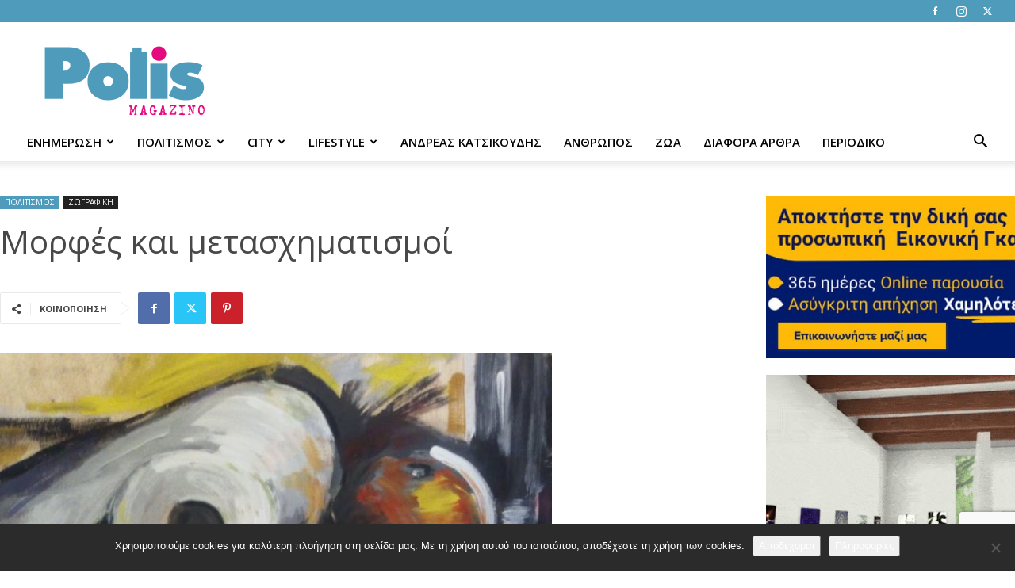

--- FILE ---
content_type: text/html; charset=utf-8
request_url: https://www.google.com/recaptcha/api2/anchor?ar=1&k=6Lebe88ZAAAAAM_z1YbTU2qIQN4q9KzZEdSPmjrv&co=aHR0cHM6Ly93d3cucG9saXNtYWdhemluby5ncjo0NDM.&hl=en&v=PoyoqOPhxBO7pBk68S4YbpHZ&size=invisible&anchor-ms=20000&execute-ms=30000&cb=usc7rsvv7e5x
body_size: 49759
content:
<!DOCTYPE HTML><html dir="ltr" lang="en"><head><meta http-equiv="Content-Type" content="text/html; charset=UTF-8">
<meta http-equiv="X-UA-Compatible" content="IE=edge">
<title>reCAPTCHA</title>
<style type="text/css">
/* cyrillic-ext */
@font-face {
  font-family: 'Roboto';
  font-style: normal;
  font-weight: 400;
  font-stretch: 100%;
  src: url(//fonts.gstatic.com/s/roboto/v48/KFO7CnqEu92Fr1ME7kSn66aGLdTylUAMa3GUBHMdazTgWw.woff2) format('woff2');
  unicode-range: U+0460-052F, U+1C80-1C8A, U+20B4, U+2DE0-2DFF, U+A640-A69F, U+FE2E-FE2F;
}
/* cyrillic */
@font-face {
  font-family: 'Roboto';
  font-style: normal;
  font-weight: 400;
  font-stretch: 100%;
  src: url(//fonts.gstatic.com/s/roboto/v48/KFO7CnqEu92Fr1ME7kSn66aGLdTylUAMa3iUBHMdazTgWw.woff2) format('woff2');
  unicode-range: U+0301, U+0400-045F, U+0490-0491, U+04B0-04B1, U+2116;
}
/* greek-ext */
@font-face {
  font-family: 'Roboto';
  font-style: normal;
  font-weight: 400;
  font-stretch: 100%;
  src: url(//fonts.gstatic.com/s/roboto/v48/KFO7CnqEu92Fr1ME7kSn66aGLdTylUAMa3CUBHMdazTgWw.woff2) format('woff2');
  unicode-range: U+1F00-1FFF;
}
/* greek */
@font-face {
  font-family: 'Roboto';
  font-style: normal;
  font-weight: 400;
  font-stretch: 100%;
  src: url(//fonts.gstatic.com/s/roboto/v48/KFO7CnqEu92Fr1ME7kSn66aGLdTylUAMa3-UBHMdazTgWw.woff2) format('woff2');
  unicode-range: U+0370-0377, U+037A-037F, U+0384-038A, U+038C, U+038E-03A1, U+03A3-03FF;
}
/* math */
@font-face {
  font-family: 'Roboto';
  font-style: normal;
  font-weight: 400;
  font-stretch: 100%;
  src: url(//fonts.gstatic.com/s/roboto/v48/KFO7CnqEu92Fr1ME7kSn66aGLdTylUAMawCUBHMdazTgWw.woff2) format('woff2');
  unicode-range: U+0302-0303, U+0305, U+0307-0308, U+0310, U+0312, U+0315, U+031A, U+0326-0327, U+032C, U+032F-0330, U+0332-0333, U+0338, U+033A, U+0346, U+034D, U+0391-03A1, U+03A3-03A9, U+03B1-03C9, U+03D1, U+03D5-03D6, U+03F0-03F1, U+03F4-03F5, U+2016-2017, U+2034-2038, U+203C, U+2040, U+2043, U+2047, U+2050, U+2057, U+205F, U+2070-2071, U+2074-208E, U+2090-209C, U+20D0-20DC, U+20E1, U+20E5-20EF, U+2100-2112, U+2114-2115, U+2117-2121, U+2123-214F, U+2190, U+2192, U+2194-21AE, U+21B0-21E5, U+21F1-21F2, U+21F4-2211, U+2213-2214, U+2216-22FF, U+2308-230B, U+2310, U+2319, U+231C-2321, U+2336-237A, U+237C, U+2395, U+239B-23B7, U+23D0, U+23DC-23E1, U+2474-2475, U+25AF, U+25B3, U+25B7, U+25BD, U+25C1, U+25CA, U+25CC, U+25FB, U+266D-266F, U+27C0-27FF, U+2900-2AFF, U+2B0E-2B11, U+2B30-2B4C, U+2BFE, U+3030, U+FF5B, U+FF5D, U+1D400-1D7FF, U+1EE00-1EEFF;
}
/* symbols */
@font-face {
  font-family: 'Roboto';
  font-style: normal;
  font-weight: 400;
  font-stretch: 100%;
  src: url(//fonts.gstatic.com/s/roboto/v48/KFO7CnqEu92Fr1ME7kSn66aGLdTylUAMaxKUBHMdazTgWw.woff2) format('woff2');
  unicode-range: U+0001-000C, U+000E-001F, U+007F-009F, U+20DD-20E0, U+20E2-20E4, U+2150-218F, U+2190, U+2192, U+2194-2199, U+21AF, U+21E6-21F0, U+21F3, U+2218-2219, U+2299, U+22C4-22C6, U+2300-243F, U+2440-244A, U+2460-24FF, U+25A0-27BF, U+2800-28FF, U+2921-2922, U+2981, U+29BF, U+29EB, U+2B00-2BFF, U+4DC0-4DFF, U+FFF9-FFFB, U+10140-1018E, U+10190-1019C, U+101A0, U+101D0-101FD, U+102E0-102FB, U+10E60-10E7E, U+1D2C0-1D2D3, U+1D2E0-1D37F, U+1F000-1F0FF, U+1F100-1F1AD, U+1F1E6-1F1FF, U+1F30D-1F30F, U+1F315, U+1F31C, U+1F31E, U+1F320-1F32C, U+1F336, U+1F378, U+1F37D, U+1F382, U+1F393-1F39F, U+1F3A7-1F3A8, U+1F3AC-1F3AF, U+1F3C2, U+1F3C4-1F3C6, U+1F3CA-1F3CE, U+1F3D4-1F3E0, U+1F3ED, U+1F3F1-1F3F3, U+1F3F5-1F3F7, U+1F408, U+1F415, U+1F41F, U+1F426, U+1F43F, U+1F441-1F442, U+1F444, U+1F446-1F449, U+1F44C-1F44E, U+1F453, U+1F46A, U+1F47D, U+1F4A3, U+1F4B0, U+1F4B3, U+1F4B9, U+1F4BB, U+1F4BF, U+1F4C8-1F4CB, U+1F4D6, U+1F4DA, U+1F4DF, U+1F4E3-1F4E6, U+1F4EA-1F4ED, U+1F4F7, U+1F4F9-1F4FB, U+1F4FD-1F4FE, U+1F503, U+1F507-1F50B, U+1F50D, U+1F512-1F513, U+1F53E-1F54A, U+1F54F-1F5FA, U+1F610, U+1F650-1F67F, U+1F687, U+1F68D, U+1F691, U+1F694, U+1F698, U+1F6AD, U+1F6B2, U+1F6B9-1F6BA, U+1F6BC, U+1F6C6-1F6CF, U+1F6D3-1F6D7, U+1F6E0-1F6EA, U+1F6F0-1F6F3, U+1F6F7-1F6FC, U+1F700-1F7FF, U+1F800-1F80B, U+1F810-1F847, U+1F850-1F859, U+1F860-1F887, U+1F890-1F8AD, U+1F8B0-1F8BB, U+1F8C0-1F8C1, U+1F900-1F90B, U+1F93B, U+1F946, U+1F984, U+1F996, U+1F9E9, U+1FA00-1FA6F, U+1FA70-1FA7C, U+1FA80-1FA89, U+1FA8F-1FAC6, U+1FACE-1FADC, U+1FADF-1FAE9, U+1FAF0-1FAF8, U+1FB00-1FBFF;
}
/* vietnamese */
@font-face {
  font-family: 'Roboto';
  font-style: normal;
  font-weight: 400;
  font-stretch: 100%;
  src: url(//fonts.gstatic.com/s/roboto/v48/KFO7CnqEu92Fr1ME7kSn66aGLdTylUAMa3OUBHMdazTgWw.woff2) format('woff2');
  unicode-range: U+0102-0103, U+0110-0111, U+0128-0129, U+0168-0169, U+01A0-01A1, U+01AF-01B0, U+0300-0301, U+0303-0304, U+0308-0309, U+0323, U+0329, U+1EA0-1EF9, U+20AB;
}
/* latin-ext */
@font-face {
  font-family: 'Roboto';
  font-style: normal;
  font-weight: 400;
  font-stretch: 100%;
  src: url(//fonts.gstatic.com/s/roboto/v48/KFO7CnqEu92Fr1ME7kSn66aGLdTylUAMa3KUBHMdazTgWw.woff2) format('woff2');
  unicode-range: U+0100-02BA, U+02BD-02C5, U+02C7-02CC, U+02CE-02D7, U+02DD-02FF, U+0304, U+0308, U+0329, U+1D00-1DBF, U+1E00-1E9F, U+1EF2-1EFF, U+2020, U+20A0-20AB, U+20AD-20C0, U+2113, U+2C60-2C7F, U+A720-A7FF;
}
/* latin */
@font-face {
  font-family: 'Roboto';
  font-style: normal;
  font-weight: 400;
  font-stretch: 100%;
  src: url(//fonts.gstatic.com/s/roboto/v48/KFO7CnqEu92Fr1ME7kSn66aGLdTylUAMa3yUBHMdazQ.woff2) format('woff2');
  unicode-range: U+0000-00FF, U+0131, U+0152-0153, U+02BB-02BC, U+02C6, U+02DA, U+02DC, U+0304, U+0308, U+0329, U+2000-206F, U+20AC, U+2122, U+2191, U+2193, U+2212, U+2215, U+FEFF, U+FFFD;
}
/* cyrillic-ext */
@font-face {
  font-family: 'Roboto';
  font-style: normal;
  font-weight: 500;
  font-stretch: 100%;
  src: url(//fonts.gstatic.com/s/roboto/v48/KFO7CnqEu92Fr1ME7kSn66aGLdTylUAMa3GUBHMdazTgWw.woff2) format('woff2');
  unicode-range: U+0460-052F, U+1C80-1C8A, U+20B4, U+2DE0-2DFF, U+A640-A69F, U+FE2E-FE2F;
}
/* cyrillic */
@font-face {
  font-family: 'Roboto';
  font-style: normal;
  font-weight: 500;
  font-stretch: 100%;
  src: url(//fonts.gstatic.com/s/roboto/v48/KFO7CnqEu92Fr1ME7kSn66aGLdTylUAMa3iUBHMdazTgWw.woff2) format('woff2');
  unicode-range: U+0301, U+0400-045F, U+0490-0491, U+04B0-04B1, U+2116;
}
/* greek-ext */
@font-face {
  font-family: 'Roboto';
  font-style: normal;
  font-weight: 500;
  font-stretch: 100%;
  src: url(//fonts.gstatic.com/s/roboto/v48/KFO7CnqEu92Fr1ME7kSn66aGLdTylUAMa3CUBHMdazTgWw.woff2) format('woff2');
  unicode-range: U+1F00-1FFF;
}
/* greek */
@font-face {
  font-family: 'Roboto';
  font-style: normal;
  font-weight: 500;
  font-stretch: 100%;
  src: url(//fonts.gstatic.com/s/roboto/v48/KFO7CnqEu92Fr1ME7kSn66aGLdTylUAMa3-UBHMdazTgWw.woff2) format('woff2');
  unicode-range: U+0370-0377, U+037A-037F, U+0384-038A, U+038C, U+038E-03A1, U+03A3-03FF;
}
/* math */
@font-face {
  font-family: 'Roboto';
  font-style: normal;
  font-weight: 500;
  font-stretch: 100%;
  src: url(//fonts.gstatic.com/s/roboto/v48/KFO7CnqEu92Fr1ME7kSn66aGLdTylUAMawCUBHMdazTgWw.woff2) format('woff2');
  unicode-range: U+0302-0303, U+0305, U+0307-0308, U+0310, U+0312, U+0315, U+031A, U+0326-0327, U+032C, U+032F-0330, U+0332-0333, U+0338, U+033A, U+0346, U+034D, U+0391-03A1, U+03A3-03A9, U+03B1-03C9, U+03D1, U+03D5-03D6, U+03F0-03F1, U+03F4-03F5, U+2016-2017, U+2034-2038, U+203C, U+2040, U+2043, U+2047, U+2050, U+2057, U+205F, U+2070-2071, U+2074-208E, U+2090-209C, U+20D0-20DC, U+20E1, U+20E5-20EF, U+2100-2112, U+2114-2115, U+2117-2121, U+2123-214F, U+2190, U+2192, U+2194-21AE, U+21B0-21E5, U+21F1-21F2, U+21F4-2211, U+2213-2214, U+2216-22FF, U+2308-230B, U+2310, U+2319, U+231C-2321, U+2336-237A, U+237C, U+2395, U+239B-23B7, U+23D0, U+23DC-23E1, U+2474-2475, U+25AF, U+25B3, U+25B7, U+25BD, U+25C1, U+25CA, U+25CC, U+25FB, U+266D-266F, U+27C0-27FF, U+2900-2AFF, U+2B0E-2B11, U+2B30-2B4C, U+2BFE, U+3030, U+FF5B, U+FF5D, U+1D400-1D7FF, U+1EE00-1EEFF;
}
/* symbols */
@font-face {
  font-family: 'Roboto';
  font-style: normal;
  font-weight: 500;
  font-stretch: 100%;
  src: url(//fonts.gstatic.com/s/roboto/v48/KFO7CnqEu92Fr1ME7kSn66aGLdTylUAMaxKUBHMdazTgWw.woff2) format('woff2');
  unicode-range: U+0001-000C, U+000E-001F, U+007F-009F, U+20DD-20E0, U+20E2-20E4, U+2150-218F, U+2190, U+2192, U+2194-2199, U+21AF, U+21E6-21F0, U+21F3, U+2218-2219, U+2299, U+22C4-22C6, U+2300-243F, U+2440-244A, U+2460-24FF, U+25A0-27BF, U+2800-28FF, U+2921-2922, U+2981, U+29BF, U+29EB, U+2B00-2BFF, U+4DC0-4DFF, U+FFF9-FFFB, U+10140-1018E, U+10190-1019C, U+101A0, U+101D0-101FD, U+102E0-102FB, U+10E60-10E7E, U+1D2C0-1D2D3, U+1D2E0-1D37F, U+1F000-1F0FF, U+1F100-1F1AD, U+1F1E6-1F1FF, U+1F30D-1F30F, U+1F315, U+1F31C, U+1F31E, U+1F320-1F32C, U+1F336, U+1F378, U+1F37D, U+1F382, U+1F393-1F39F, U+1F3A7-1F3A8, U+1F3AC-1F3AF, U+1F3C2, U+1F3C4-1F3C6, U+1F3CA-1F3CE, U+1F3D4-1F3E0, U+1F3ED, U+1F3F1-1F3F3, U+1F3F5-1F3F7, U+1F408, U+1F415, U+1F41F, U+1F426, U+1F43F, U+1F441-1F442, U+1F444, U+1F446-1F449, U+1F44C-1F44E, U+1F453, U+1F46A, U+1F47D, U+1F4A3, U+1F4B0, U+1F4B3, U+1F4B9, U+1F4BB, U+1F4BF, U+1F4C8-1F4CB, U+1F4D6, U+1F4DA, U+1F4DF, U+1F4E3-1F4E6, U+1F4EA-1F4ED, U+1F4F7, U+1F4F9-1F4FB, U+1F4FD-1F4FE, U+1F503, U+1F507-1F50B, U+1F50D, U+1F512-1F513, U+1F53E-1F54A, U+1F54F-1F5FA, U+1F610, U+1F650-1F67F, U+1F687, U+1F68D, U+1F691, U+1F694, U+1F698, U+1F6AD, U+1F6B2, U+1F6B9-1F6BA, U+1F6BC, U+1F6C6-1F6CF, U+1F6D3-1F6D7, U+1F6E0-1F6EA, U+1F6F0-1F6F3, U+1F6F7-1F6FC, U+1F700-1F7FF, U+1F800-1F80B, U+1F810-1F847, U+1F850-1F859, U+1F860-1F887, U+1F890-1F8AD, U+1F8B0-1F8BB, U+1F8C0-1F8C1, U+1F900-1F90B, U+1F93B, U+1F946, U+1F984, U+1F996, U+1F9E9, U+1FA00-1FA6F, U+1FA70-1FA7C, U+1FA80-1FA89, U+1FA8F-1FAC6, U+1FACE-1FADC, U+1FADF-1FAE9, U+1FAF0-1FAF8, U+1FB00-1FBFF;
}
/* vietnamese */
@font-face {
  font-family: 'Roboto';
  font-style: normal;
  font-weight: 500;
  font-stretch: 100%;
  src: url(//fonts.gstatic.com/s/roboto/v48/KFO7CnqEu92Fr1ME7kSn66aGLdTylUAMa3OUBHMdazTgWw.woff2) format('woff2');
  unicode-range: U+0102-0103, U+0110-0111, U+0128-0129, U+0168-0169, U+01A0-01A1, U+01AF-01B0, U+0300-0301, U+0303-0304, U+0308-0309, U+0323, U+0329, U+1EA0-1EF9, U+20AB;
}
/* latin-ext */
@font-face {
  font-family: 'Roboto';
  font-style: normal;
  font-weight: 500;
  font-stretch: 100%;
  src: url(//fonts.gstatic.com/s/roboto/v48/KFO7CnqEu92Fr1ME7kSn66aGLdTylUAMa3KUBHMdazTgWw.woff2) format('woff2');
  unicode-range: U+0100-02BA, U+02BD-02C5, U+02C7-02CC, U+02CE-02D7, U+02DD-02FF, U+0304, U+0308, U+0329, U+1D00-1DBF, U+1E00-1E9F, U+1EF2-1EFF, U+2020, U+20A0-20AB, U+20AD-20C0, U+2113, U+2C60-2C7F, U+A720-A7FF;
}
/* latin */
@font-face {
  font-family: 'Roboto';
  font-style: normal;
  font-weight: 500;
  font-stretch: 100%;
  src: url(//fonts.gstatic.com/s/roboto/v48/KFO7CnqEu92Fr1ME7kSn66aGLdTylUAMa3yUBHMdazQ.woff2) format('woff2');
  unicode-range: U+0000-00FF, U+0131, U+0152-0153, U+02BB-02BC, U+02C6, U+02DA, U+02DC, U+0304, U+0308, U+0329, U+2000-206F, U+20AC, U+2122, U+2191, U+2193, U+2212, U+2215, U+FEFF, U+FFFD;
}
/* cyrillic-ext */
@font-face {
  font-family: 'Roboto';
  font-style: normal;
  font-weight: 900;
  font-stretch: 100%;
  src: url(//fonts.gstatic.com/s/roboto/v48/KFO7CnqEu92Fr1ME7kSn66aGLdTylUAMa3GUBHMdazTgWw.woff2) format('woff2');
  unicode-range: U+0460-052F, U+1C80-1C8A, U+20B4, U+2DE0-2DFF, U+A640-A69F, U+FE2E-FE2F;
}
/* cyrillic */
@font-face {
  font-family: 'Roboto';
  font-style: normal;
  font-weight: 900;
  font-stretch: 100%;
  src: url(//fonts.gstatic.com/s/roboto/v48/KFO7CnqEu92Fr1ME7kSn66aGLdTylUAMa3iUBHMdazTgWw.woff2) format('woff2');
  unicode-range: U+0301, U+0400-045F, U+0490-0491, U+04B0-04B1, U+2116;
}
/* greek-ext */
@font-face {
  font-family: 'Roboto';
  font-style: normal;
  font-weight: 900;
  font-stretch: 100%;
  src: url(//fonts.gstatic.com/s/roboto/v48/KFO7CnqEu92Fr1ME7kSn66aGLdTylUAMa3CUBHMdazTgWw.woff2) format('woff2');
  unicode-range: U+1F00-1FFF;
}
/* greek */
@font-face {
  font-family: 'Roboto';
  font-style: normal;
  font-weight: 900;
  font-stretch: 100%;
  src: url(//fonts.gstatic.com/s/roboto/v48/KFO7CnqEu92Fr1ME7kSn66aGLdTylUAMa3-UBHMdazTgWw.woff2) format('woff2');
  unicode-range: U+0370-0377, U+037A-037F, U+0384-038A, U+038C, U+038E-03A1, U+03A3-03FF;
}
/* math */
@font-face {
  font-family: 'Roboto';
  font-style: normal;
  font-weight: 900;
  font-stretch: 100%;
  src: url(//fonts.gstatic.com/s/roboto/v48/KFO7CnqEu92Fr1ME7kSn66aGLdTylUAMawCUBHMdazTgWw.woff2) format('woff2');
  unicode-range: U+0302-0303, U+0305, U+0307-0308, U+0310, U+0312, U+0315, U+031A, U+0326-0327, U+032C, U+032F-0330, U+0332-0333, U+0338, U+033A, U+0346, U+034D, U+0391-03A1, U+03A3-03A9, U+03B1-03C9, U+03D1, U+03D5-03D6, U+03F0-03F1, U+03F4-03F5, U+2016-2017, U+2034-2038, U+203C, U+2040, U+2043, U+2047, U+2050, U+2057, U+205F, U+2070-2071, U+2074-208E, U+2090-209C, U+20D0-20DC, U+20E1, U+20E5-20EF, U+2100-2112, U+2114-2115, U+2117-2121, U+2123-214F, U+2190, U+2192, U+2194-21AE, U+21B0-21E5, U+21F1-21F2, U+21F4-2211, U+2213-2214, U+2216-22FF, U+2308-230B, U+2310, U+2319, U+231C-2321, U+2336-237A, U+237C, U+2395, U+239B-23B7, U+23D0, U+23DC-23E1, U+2474-2475, U+25AF, U+25B3, U+25B7, U+25BD, U+25C1, U+25CA, U+25CC, U+25FB, U+266D-266F, U+27C0-27FF, U+2900-2AFF, U+2B0E-2B11, U+2B30-2B4C, U+2BFE, U+3030, U+FF5B, U+FF5D, U+1D400-1D7FF, U+1EE00-1EEFF;
}
/* symbols */
@font-face {
  font-family: 'Roboto';
  font-style: normal;
  font-weight: 900;
  font-stretch: 100%;
  src: url(//fonts.gstatic.com/s/roboto/v48/KFO7CnqEu92Fr1ME7kSn66aGLdTylUAMaxKUBHMdazTgWw.woff2) format('woff2');
  unicode-range: U+0001-000C, U+000E-001F, U+007F-009F, U+20DD-20E0, U+20E2-20E4, U+2150-218F, U+2190, U+2192, U+2194-2199, U+21AF, U+21E6-21F0, U+21F3, U+2218-2219, U+2299, U+22C4-22C6, U+2300-243F, U+2440-244A, U+2460-24FF, U+25A0-27BF, U+2800-28FF, U+2921-2922, U+2981, U+29BF, U+29EB, U+2B00-2BFF, U+4DC0-4DFF, U+FFF9-FFFB, U+10140-1018E, U+10190-1019C, U+101A0, U+101D0-101FD, U+102E0-102FB, U+10E60-10E7E, U+1D2C0-1D2D3, U+1D2E0-1D37F, U+1F000-1F0FF, U+1F100-1F1AD, U+1F1E6-1F1FF, U+1F30D-1F30F, U+1F315, U+1F31C, U+1F31E, U+1F320-1F32C, U+1F336, U+1F378, U+1F37D, U+1F382, U+1F393-1F39F, U+1F3A7-1F3A8, U+1F3AC-1F3AF, U+1F3C2, U+1F3C4-1F3C6, U+1F3CA-1F3CE, U+1F3D4-1F3E0, U+1F3ED, U+1F3F1-1F3F3, U+1F3F5-1F3F7, U+1F408, U+1F415, U+1F41F, U+1F426, U+1F43F, U+1F441-1F442, U+1F444, U+1F446-1F449, U+1F44C-1F44E, U+1F453, U+1F46A, U+1F47D, U+1F4A3, U+1F4B0, U+1F4B3, U+1F4B9, U+1F4BB, U+1F4BF, U+1F4C8-1F4CB, U+1F4D6, U+1F4DA, U+1F4DF, U+1F4E3-1F4E6, U+1F4EA-1F4ED, U+1F4F7, U+1F4F9-1F4FB, U+1F4FD-1F4FE, U+1F503, U+1F507-1F50B, U+1F50D, U+1F512-1F513, U+1F53E-1F54A, U+1F54F-1F5FA, U+1F610, U+1F650-1F67F, U+1F687, U+1F68D, U+1F691, U+1F694, U+1F698, U+1F6AD, U+1F6B2, U+1F6B9-1F6BA, U+1F6BC, U+1F6C6-1F6CF, U+1F6D3-1F6D7, U+1F6E0-1F6EA, U+1F6F0-1F6F3, U+1F6F7-1F6FC, U+1F700-1F7FF, U+1F800-1F80B, U+1F810-1F847, U+1F850-1F859, U+1F860-1F887, U+1F890-1F8AD, U+1F8B0-1F8BB, U+1F8C0-1F8C1, U+1F900-1F90B, U+1F93B, U+1F946, U+1F984, U+1F996, U+1F9E9, U+1FA00-1FA6F, U+1FA70-1FA7C, U+1FA80-1FA89, U+1FA8F-1FAC6, U+1FACE-1FADC, U+1FADF-1FAE9, U+1FAF0-1FAF8, U+1FB00-1FBFF;
}
/* vietnamese */
@font-face {
  font-family: 'Roboto';
  font-style: normal;
  font-weight: 900;
  font-stretch: 100%;
  src: url(//fonts.gstatic.com/s/roboto/v48/KFO7CnqEu92Fr1ME7kSn66aGLdTylUAMa3OUBHMdazTgWw.woff2) format('woff2');
  unicode-range: U+0102-0103, U+0110-0111, U+0128-0129, U+0168-0169, U+01A0-01A1, U+01AF-01B0, U+0300-0301, U+0303-0304, U+0308-0309, U+0323, U+0329, U+1EA0-1EF9, U+20AB;
}
/* latin-ext */
@font-face {
  font-family: 'Roboto';
  font-style: normal;
  font-weight: 900;
  font-stretch: 100%;
  src: url(//fonts.gstatic.com/s/roboto/v48/KFO7CnqEu92Fr1ME7kSn66aGLdTylUAMa3KUBHMdazTgWw.woff2) format('woff2');
  unicode-range: U+0100-02BA, U+02BD-02C5, U+02C7-02CC, U+02CE-02D7, U+02DD-02FF, U+0304, U+0308, U+0329, U+1D00-1DBF, U+1E00-1E9F, U+1EF2-1EFF, U+2020, U+20A0-20AB, U+20AD-20C0, U+2113, U+2C60-2C7F, U+A720-A7FF;
}
/* latin */
@font-face {
  font-family: 'Roboto';
  font-style: normal;
  font-weight: 900;
  font-stretch: 100%;
  src: url(//fonts.gstatic.com/s/roboto/v48/KFO7CnqEu92Fr1ME7kSn66aGLdTylUAMa3yUBHMdazQ.woff2) format('woff2');
  unicode-range: U+0000-00FF, U+0131, U+0152-0153, U+02BB-02BC, U+02C6, U+02DA, U+02DC, U+0304, U+0308, U+0329, U+2000-206F, U+20AC, U+2122, U+2191, U+2193, U+2212, U+2215, U+FEFF, U+FFFD;
}

</style>
<link rel="stylesheet" type="text/css" href="https://www.gstatic.com/recaptcha/releases/PoyoqOPhxBO7pBk68S4YbpHZ/styles__ltr.css">
<script nonce="q0rL41XCSPR9768gdU2YFQ" type="text/javascript">window['__recaptcha_api'] = 'https://www.google.com/recaptcha/api2/';</script>
<script type="text/javascript" src="https://www.gstatic.com/recaptcha/releases/PoyoqOPhxBO7pBk68S4YbpHZ/recaptcha__en.js" nonce="q0rL41XCSPR9768gdU2YFQ">
      
    </script></head>
<body><div id="rc-anchor-alert" class="rc-anchor-alert"></div>
<input type="hidden" id="recaptcha-token" value="[base64]">
<script type="text/javascript" nonce="q0rL41XCSPR9768gdU2YFQ">
      recaptcha.anchor.Main.init("[\x22ainput\x22,[\x22bgdata\x22,\x22\x22,\[base64]/[base64]/[base64]/[base64]/cjw8ejpyPj4+eil9Y2F0Y2gobCl7dGhyb3cgbDt9fSxIPWZ1bmN0aW9uKHcsdCx6KXtpZih3PT0xOTR8fHc9PTIwOCl0LnZbd10/dC52W3ddLmNvbmNhdCh6KTp0LnZbd109b2Yoeix0KTtlbHNle2lmKHQuYkImJnchPTMxNylyZXR1cm47dz09NjZ8fHc9PTEyMnx8dz09NDcwfHx3PT00NHx8dz09NDE2fHx3PT0zOTd8fHc9PTQyMXx8dz09Njh8fHc9PTcwfHx3PT0xODQ/[base64]/[base64]/[base64]/bmV3IGRbVl0oSlswXSk6cD09Mj9uZXcgZFtWXShKWzBdLEpbMV0pOnA9PTM/bmV3IGRbVl0oSlswXSxKWzFdLEpbMl0pOnA9PTQ/[base64]/[base64]/[base64]/[base64]\x22,\[base64]\\u003d\\u003d\x22,\x22YMOcQcOYwq5ISAvDlsKNOMOMDMO/wpHDvMKqwpjDqmPCkkwFMsOWWX3DtsKdwq0UwoDCn8KkwrnCtzUBw5gQwp/CqFrDix1/BydkLcOOw4jDscO9GcKBRMOcVMOeTghAUSp5H8K9wq17XCjDkcKKwrjCtkYPw7fComtINMKsehbDicKQw4PDvsO8WQtjD8KAUUHCqQMKw5LCgcKDD8O6w4zDoT/CkAzDr2LDuB7Cu8OYw63DpcKuw6cXwr7Dh0fDmcKmLgxLw6MOwoLDhsO0wq3CisOmwpVowpTDsMK/J3LCvX/[base64]/[base64]/Cq3VbTjTDiFbDhsKCOsKEMhtdNC4ebMK8woNFwqXCqXMPw5dbwqRnLERzw4AwFSPCpnzDlTlJwqlbw7LCnMK7dcKbJxoUwpzCmcOUEwlqwrgCw4tOZzTDk8OLw4UaSsODwpnDgBxOKcOLwr7Dq1VdwoBWFcOPZU/CknzCl8Ocw4ZTw4zCrMK6wqvCjMK8bH7DqMKAwqgZEMOtw5PDl0ADwoMYPh48wpxlw7fDnMO7Tz8mw4Zmw7bDncKUK8K6w4xyw6gYHcKbwq8awoXDgjtcOBZTwo0nw5fDhcK5wrPCvU1mwrV5w6DDnFXDrsO0wqYAQsOHAybChl4JbH/DrMOGPsKhw7xhQmbCrhAKWMO8w6DCvMKLw4vCkMKHwq3Cl8OJNhzCgsKnbcKywpPCowZPPMO0w5rCk8KGwp/CokvCgsOrDCZgXMOYG8KfQD5iXMOiOg/CscKlEgQkw6UfckNCwp/CicOyw6rDssOMYRtfwrI1wqYjw5TDugUxwpAkwoPCusObZ8KTw4zChH/CpsOyFDUzV8K2w7nChnw1SQXCi1TDmx1gwq/Dh8KRQBrDlAkwVsOfwojDnknDscO4wp9vwo9LMnRzeXJuw5HCnsK/woR3KFTDlzfDqMOCw4fDvQ/Cq8OTDS7Ds8KHDcKZFMK5wofCnybClMK7w6TCgSDDq8Ofw7vDhsObwqVvwqsCasOfYQfCpMOCwr3CoWzCmsO3wrvDghs3FsOaw5jDryTCknjCpMKcNHjDiULCj8OVbFvCoHYIRcKwwoDDjSEwcizDtcKSw6EqeEkewq/DuT/[base64]/DrBFFD2TClCI7AQvDosKAwqTDrMOlwrDCqMOrwrzCjXpMw57Dh8Kpw5XDviV9NMOSVToGQjzDtwTDtnHCmcKbbsOXTjcpJsOvw6lKUcKnDcOwwro7QcK2wr3DpcKhw7h6RnQAWX04wrPDrgQYO8KsLVXDhcOkf0vDgwnCsMKzw58fwqTCksOAwq8HKsK0wrgsw4jCi2/CqMOHw5QjacOZax/DhcOKFBBIwqdpQGzDicKMw4DDk8OOw7c/dcK5JS4rw6QXwq9qw4HDrk8FKMO2wojDu8Oiw6DDgcKUwozCtxocwrrClcOUw7R/LsK4wot5w5nDt0vChsKgwqbCtX4rw6lmw7rDoQLDp8O/wpY7VMKhwrvDqMKzKArCqxwcwqzCqmIAbsO+wpBFQGHDsMOCfT/CucOrdsKmFMOJP8KrJHfDv8O6woHCk8Kyw73CpCodw4Nlw5QSwrIbVMKdwqIpIDrCq8ObYz3ClTM6YyAiUBbDksKsw57DvMOYw6/CqXLDuQxgMxPCh38xMcKaw5zClsOtwp3DpMOuKcKsQiTDucKSw5BDw6pfFcOzesKeUsOhwpdcBwNocsKEfcOMwpfChU1mP23DpcOpPDJWdcKXIsOzLgF/KMKkwo91w5FkO2XCqkc6wprDtRBQVA1rw4LDvMKewrkLIXvDosOXwokxfBp/w50kw7N3HcKXYQTCj8O3wq7CsT8NI8Ogwokewq4zdMK1IcO0wolKO0giNsK5wrXCnSzCryw3wqFFw7jCnsKww448S3HCtkNiw6wvwpPDi8KKS2obwrHCkUUKJiouw6HDrMKpRcOow47DmsOEwr3DlcKjwowQwrdsGzpTbsObwqTDuSYTw4/DhsKaS8Khw6jDvcKswp3DqsObwp3Dp8KHwrTCpy7DvlXDpMKqw5BxUsOgwrgAFEDDvyMvGzfDlcOvXMKwSsOhw4HDpRhsQ8KcHUPDrMK0ccOawqFFwpJUwpNVBsODwphbf8OvQBViwpdrw5fDlhPDphwSAXfCtWXDmQ5hw4M5wpzCo04/w6LDg8KLwoMtJU/DiFPDgcOWG2fDpMO5woIDEcOrwrzDuBIWw58ywpXCocOlw5FZw4hlZnnDjy48w6N5wrXDiMOxAWLDgk83OUvCh8K8wphow5vCqh3DvMODw7XCgsKjCQ0/w6pgw4cgAcOMcMKcw67CnMOPwpXCsMOuw6YmbGjCqmJGCHVZw6tQesKCw7d/[base64]/Dnw9hwrosfyh1wpQRw6RXJsK6M8Oww4PCgcKew6sMw6XDncOXwrjDq8KEfxHDuF7CpRQhLWo4IBrCo8OXQMODdMKIEMK6EcOOacOpM8OOw5HDhzESaMKESkE4w7zCvzvCicOswq3CmhrDoBkBw684wqTClmwowrXCisKxwpbDrUHDlWXCqD/CoFc8w5fCpkoNF8KFWy/DoMOyHsKYw5PCozQKccO+OkzCh2TCuTcSw4ppw77CgSDDh17DnX/CrGdhRMOGEsKlGMK/Q3TDssKqwrwcw7TCjsO/[base64]/[base64]/Dl8ODw4IaEsKBwoASX8Owwp8WH8O9KsOGf8O7KsKvwqXDuQzDj8K/[base64]/w7nDqcKLwoN/ZMKTGEvCp8Okf1PDpz16wqVWw6wWWyXCg1tEw7zCrsKMwqk9w78HwqPDsnZnY8KKw4ATwoVDwokHeDfCuUXDtCYcw6rChsKzw5TCiXwJw4FwER7CjzvDocKKYMOQwoTDhxTCn8KzwpQLwpYBwo0rIU/[base64]/CncOpw47CsS04wpYdA8OwYMOGfsOxPMK6Wh7ChEhkKwZwwrnDucOhW8OEcVTDr8KyVMOjw4F7woDDsmzCgcO9wr/CrxLCvcKfw6LDkkLCiHbCo8O+w6XDqcOHEsOYCsKFw5ZvHMK/woAWw4zDvsK4cMOtwqjDjF5fwqXCskoRw6wowqPCrgdwwr7Dk8OJwq1BKsKqLMO0UBfCgzZ5bX01IsO/UsK9w5Y5fEnDi0/DjkXDn8Otw6PDsikGwprDv1LCuRnCh8K0H8O8UcK9wrbDvsOoX8Krw6zCq8KNccK2w6xDwrgeDMK1K8KBRcOEw6o3fG/[base64]/DjyV6wqnDvMO3w44XwpzCjn8tSMKobsKoUk8Kwosrw7XDqcOwJcO0wqw1w4cYVcKWw7ErRRxKPsKkF8Kzw6LDhcOjLMKdbDDDnFJdHS1IfGV0wrnCjcOYDcKCF8Ofw7TDjW/CpF/Cnhplwo9jw4rCu2QlHUJ+TMOYZQBuw7jCp3HCncOww694wqnCpcKgwpLCvcKSw4t9wp/[base64]/CvXxkwpDCk05+wqZoVgfDhsKpw5/[base64]/OWsQTMK8w6NfDgciSMOqT8OXH8Ogw6M8QBAhQDFVwqjCj8OZewk5ARHDscK/w6Qew6jDvxEww4g+WwoqUsKjwqsVN8KOMUpHwr/DnMK4wq0SwpsYw7I3H8OCw5/[base64]/CoMK5NcKKZjxlF8OUwoxlHcOSwodhNMKvASVOwr1GFMOkwqTCpcOqHzRzwo5Dw4PCugzCpcKEw4djMxjCgsK8w4rChTdkOcK1woTDiUHDqcKmw5Q5w7QMZ13CusKDwo/CsmLCk8OCZcODDFQpwpLCgWIvOR1DwpZWw5rDlMOSwo/[base64]/Coi7CosO5wq/[base64]/IAccw7zCrMOMNcOTw4HCn8O+WMKSwpnClRgqfsKtwpoLw7Fzc1LDrnzCjMOEwqnCgMK1wpPDrlJKwpvDnGJ3w65hXX03fcKDdMKWEMOtwoPCuMKJwobCjsOPI3Avw5trIsODwo7ChVMXacOdW8OTUcOSw43CkMKuw5HDhmUQb8OqbMKHBldRwr/DvsOXdsKWPcKhPnMYw7fCpSgyJQ9vwrTCsjrDncKDw4vDsFvCvsO0BzbDvsKiEMKlwqzCtk5rRsKsKcODXsKPDcODw5bCtVPCpsKiV1cgwrBlLsO0NV5AN8KrF8OTw5LDi8KAwpPCgMO8AcKzTTJ4wrvClMKBw64/wqnDvWnDkcO+wovChUnCjinDjVMCw5PCmmdaw5vCpzjDm0hFwrjCpWrDgsOSCmnCgsOgwqIuXsKfAU0sN8K1w6hyw7PDh8KFw4jCkk4ecsO4wovDvMKUwqNYwqEhXMKXYEXDuDLDo8KJwpLDm8KMwotZwp/DjXLCujzCscKhw4RAT2xBc1TCi3TCpQjCgcKjw4bDscOnGcO8QMOxwpJNJ8K0wpFjw61cwpxOwpRPCcObw5rCrBHClMOab0Q/A8K0worDnA9TwplIbcKiHMKtXQrCn2RgBWHClRxpw6kwW8K4UMK9w7bDhmDCvgnDtMK6KsOQwq/[base64]/Cr8KWw63DisKpKgvDgcOXNBbCunDCkEvCjsO8wq8sasO2b2dEMyxlOBAWw5PCpSQ7w63Dq2LDssO9wpgFwo7CtHUxJATDqB0wFk3DjSk2w5YjOxjCk8OowpjDqRl9w6w4w57DmsKLwoLCrnnCicOJwqUZwrPCpMOtRcKEKw4tw58wHMKlRsKURSsaXMK5w5XCgU/[base64]/DkDwkwpMWw4pvw49Cw6haw6o7w6YRw6nCqgDCijPClAPCpWxywoxzacKewoU6Eh8eOgQfwpB4w6wbw7LCiBFnMcKibsKpAMOfw6bDvSdZKMOaw7jCi8KSw6LDiMKAw73DgG9VwpY+ElTCmcK+w4R8IcKbd1BtwowHZcOjwrzCkSE9wqPCoEPDoMOVwqonUm/[base64]/Dt8O/[base64]/[base64]/[base64]/DqsOmKGzDtMKlw5vCrMK8aXTClcKBWsKPwpcBwo/CscK/TRvCiT9WZ8KfwozCigPCtyR7YHzDssO8VGPDrlTCgcK0EQMeSz/DgQXDisONUzrDn2/DhcOIT8Ojwoccw5nDlcOywrAjw73DtyEewrvCuBXDt0fDh8KQwpxZLS/DqsKqwoDCuUjDnMK5GMKAwqQ0IMOuIUPChMKSwrrCq0rChHxEwp9yHFI/aBEewoQdwpLCgmBWPsK2w5d5ecK7w4HCjMKxwpTDnRtUw7kcwrAGw582FzHDhRNNOMKsw4vCmxbDoQM+K2PCkMKkDcOEwpjCnivCiFERw7EXwofDiQTDvh/DgMOoHMOkw4luIHvDjsO0SMKDNsKATMOdVsOyLMK8w7/DtHh2w45xdUs/wq5wwpwbBwUqAsORLsObw4vDh8K+NgzCkhtIeg3DpRjCqF/DvsKEY8KRUEnDhzNybsKDwrTDosKfw7JqW1tnwrcxeT7CnmNnwolpw5ZwwrrCl0bDhsOOwqPDml3Du2xywonDisOlcMOgCzrDhsKEw6NkwrDCpG5RXMKPBcKowqwdw7AVwpwbHMKhZGIfwr/DjcKSw67CjG3DjMK7wrQGw705VUFewqdRAF1bYsK1woPDmjbClMOlBcO7wqBnwqrDgzZewqjCjMKkwoFIbcO0XcKjwrFXw6nCksKfH8O9cRBbwpM5wp3CmsOrJsODwrjCu8KjwofCoyUHNMK6w7YaSQJiwq/CrznDvDjCssKHDhvCsn/[base64]/fsO4wrZJHyfCvCFYwq3CoMKYCMK2W8OGw4A5ZsKzw4/[base64]/DmATDlEjCoxsoM8Ome8KPw6nDmcKkWBDDv8OKUmfCnMO8G8ORURkSN8OOwqLDh8Kfwp/CrlHDn8OXK8KJw4TDqsK/fsOfAMKkwq8NCG0LwpPCgUfCn8KYHgzDkQnCrGApwpnDohFsfcKewqjCrDrCugx6wpwIwrHDk1XCoCHDil/[base64]/CrMOKw4Efw7nCu3ZAIsKPScKbwoFLLALCoQAEw7YBAMOxw7R1P0PDhMO9wr8jCVoqwqjDmHgvCWIrwpVIdMKlfsO8OiFba8OGBRLDn1XCg2EsOih6SsOqw5bCtU1Qw4oNKG0wwohXYH3CojPDncOkNEIeRsO/H8OnwqE8wqzCnsK2cjN8w6DDhg9VwocDe8OCVCktSAsVQMKiw6fCisO9wqLCtsOOw5FHwrBqVQbDpsKlNk3Cvx4cw6NLbsOewq3DisKFw4/DvsOPw48pwpMSw7bDm8KdNsKswoPDvn9kTUzCvcOAw415w4w4wowtwrLCtzwhaDFrO29rbMOHCcO3dcKmwrTCsMKKNcOTw5dHwrt2w7I0MAbCtQoGbAbCjk/[base64]/wp/[base64]/[base64]/[base64]/wqVTw7PCrTZ1UMOiw6VyZcK9ZCAiw7wlN8Kqw6MEw64GGTlGSMOYw6QcWEXCqcKMGsKtwro6I8Oiw5g+YEnDnQDCnhnDqirDhmlBw44DasO/[base64]/CtRoBw73DjUHCuivDtE3Cg8KKwpbDv1AILMO1woHClVQUwo7CnUbDuQHDsMKQQsKnQn/CkMOjw5XDtEbDlx82wrhpw7zDsMKTJsK/WsOLV8OvwrRSw5dVwpg1woo/w4TDn3vDm8KhwqbDisKAw5TDg8OSwopUOSPDvlFJw5w4AcOWwo5rdsOBQjYLwqBRwp0pwoLDrXfCnzvDqk7Cp1seU10uOcK5ICDDgsOhw7l0PsOSX8KRw57CjjnCgMKDbMOZw6U/wqAKE1AIw6BhwosJYsOuQsKwC0w6wr7CocOdwp7CksKUCcOUw4jCjcOiVsKzX1TDmBTDlC/Cj1LDhsO9worDgMO1w4nCsywdYS52bcKnw4HCpBdnw5FAfyzDizrDo8Olwq7CjgbCiX/Ct8KUwqDDn8KAw5TDkn8nU8O9R8K3HWvCiATDpz/DtMOtbg/CnjdiwplKw7TCgsKzJ3JQw6AQwrfCh2zDplLDpR3CvcOdACLDsm5tIVUFwrdiw5jCpcK0TRQFwp0aU1x5VHkZQgvCu8Kcw6zDsVzDhhYXGTcawonDvUrCrDLCqMKxWgTDvsO4PivCqMK/awBeFGt9BHY/I0TDkW4LwrFDw7IpCMOdd8KnwqbDiRdkNcOSaV/CkcKBw5DDhcKuw5XCgsOEw4/DnV3DkcKrLsKNwpgbw67CqVbDvHHDjlEGw6drTsOGMWnDnsKBw6BJQcKPG1jCsiFHw7jDt8OuasKtwqRIP8O/wrZ/[base64]/w4AYw4nCh8OlwrsDw4/CqMKbwoXCmsKYX8OFw68MC3doUcOjblLCpCbCmwPDisKgV3sDwoUsw58jw7LCuypuw43CkMO8wq8/MsOnwrXDtjoawoJfE2zDk24nw7YVEA0EBDPDrXFtAWhzw4xXwrZBw7nCk8OZw7fDvk7DuRp2w7PCi0xIcD7CksOVezorw6pcbCjCo8OfwqrCvH/[base64]/Col3CrHcsw712Rw5wVANQw5hDYzFsw6LDoTZOI8O6bcK4By99LRDDhcKfwqQJwr3Dl2Rawo/[base64]/CkS1awptpwrbCpCrCnAdsw4DDh1nCkjjCusKFw5R9PzlGwqt7LMKYf8KLw4PCuULCmzHCvDfDnMOcw7LDhsK8VMOGJ8OSw6ZAwr0ZK3hlIcOuSsOGwpk5T09+HmwhIMKFaHBcfQzDgsKRwqk7wosKETzDisO/UMOTIMKmw6LDjcKxHDlow7PClldYwo5xEsKGVMOwwo7Cp2LCk8OUXMKMwpRuRynDvMOAw5hBw44nw6HCgcKKRsK0aiN8ScKhw4/ClMODwrQQVsKHw7/[base64]/DFIAF8OWDMOGCyjDi1DCnxgpwo/Cp1x4w6PDryxIw4LDohIsdAgXASHCl8OFVEpua8KEYVYtwohVH3YmXnYlEGQjw5TDpcKgwojDjVfDvRhPwpM6w4zCh3HCr8KYw64bKhU4IsOrw4TDhElLw53CqsKHVFfDj8O4AMKTwpQLwo/Cv0EOSwURJkfCp016DsOzwpIpw7JFwrNowqvCksO5w6MrTk9MQsKCw6puLMK0RcOjUx7Cp2Vbw5XCg3vCmcKtdl/[base64]/[base64]/CucKkEMOSWiN2M8OzBcOZIijDmHc+woBswo1+GMOmw5XDgsKVw5nCncKSw7AlwohMw6HCr1jCj8O9wrjChDHCrsOMwqxVYMKnU2zClsONEcOsMcKwwqnDoADCqsKZN8OIHVU4w53Di8Kzw7gnKsOMw7LCuhbDrsKoM8OZw5ppw6rCj8OcwrnCuTAcw40/w5nDhcOnNsKKw77CocKuYsO0Gikmw4xpwpIAwr/DtGrDsMOMcBMRw6nDh8O6CSEIw67DkMOPw5o4wrPDnsOWw4/Dt3E5fmjColQWwpXDtMKmQDPCtMOXUMKCHMOnw6jDnBFzwpPCkE0xCGTDg8O3KT5SdhoMwqJ3w6ZZIsKjdcK+SQUHPgnDs8KOXRctwrw2w6pqGsOiUUJvwpDDrSxGw7rCunwEw6zCgcKlUSB2eWgaByMVwoHDi8OnwrRkwq3DiAzDp8KZPcKHBHjDvcKkXsK+wrbChh/Cr8O3CcKUVGDCuxzDqsO2DAPCsSfCucKxZMK0NXsIYH5nJ3DCksKjwokxwqdSAAxDw5vDnsKWw5TDh8O0w5rCgA0mIcOTER3Dh0xlwp/CmsOpYMOowpXDgzbDocKhwqshH8KVw63DgcK5ZQA4bcKQwqXCkl8Db2hrw5zCiMK6w54VYx3Dr8Kzw4HDhMK8wrLCohclw7tAw5LDgRDDvMOKSV1vGEk1w6Rgf8Kdw598dS/DncKsworCjVt+HsOxFsKBw4N5w61hIsOMH37CggYpU8O2w4VmwqMVZ21GwoBJXA3CrDLChcKhw5tXGcKgd0bDvMOdw67CphnCkcOaw4HCq8OfasO+P2/CiMKiw6TCrC8JQUvDr23DihfDp8KlJ2FxAsOKJMOqaywMM2wxwqtlOi3CmVxZP1F7MMOeAC3Ct8OAwr/DjncfCsO1FBTChRfCg8KCP0ACwoU0FyLDqVgRw6vDiR3DjMKTe3/[base64]/DtH7DqT3CsGBNW8KAw5NFS8O7JloQwrfDv8OmG0dVLMOfHMKbw5HCmyXDl18kFk0gwq3Cl3TCpknDvWgqAzUfwrbCsHXDpMKHw5tww64gRGlEwq03LWMvOMOhw6Nkw4MHw6wGwo/DpsK+wovDoT7Ds37DtMKQZRwsH3nDhcKOwqnCqRPDtmkDJxjDmcOyGsOBwrd5HcOdwqrDssOnDMKPWMKEw6wKw6Bqw4FuwpXCr1XCqFw6dMKvw6wlwq9TGQlcwqgow7bDqsK4w73CgHJCOMOaw7fCvGFRwpLCo8O3VMOaFnvCvwzDog7CgMKwfWXDksOzbcOvw6p/[base64]/DvcOIFzYww6nCjEccQCHCusODJ8ObAR4WbsKLEsKwYlw2w4kvESfCjz/Dg1fCi8KnI8OSJMK5w6lKUW5Dw59XD8OuWREIXy3Ci8OKwrdxNV1XwrpJw6/[base64]/CgXk9bsOYw6vDtUDDocOIa8OSccKVw4tew43DnifDtGZBZsKEasOpLkNfMsKzJsO4wrJdGsOzQmDDosKzw5TCvsKySH7DhmEuSMKnBW/DisKJw6cjw7cnCS8YW8KYPMK7w6vCg8O2w7DCu8OWw7rCoV3DqcKWw5BcHDzCsR/DpMKTL8O4w7LDmyFfw43Dt2s4wp7DqQvCswt/AsK+w5McwrdkwobCmsKowojCv1wnIAHDrMO6R2JCZ8Obw7ofDGPCtsKZwqXDqDFaw6w8T2wxwrsGw5bCicKAwrcAwqDCpcOxwrAywoYkw60cNn/DoTxbEicYw5IBUktKIcKUw6TCpx51N1clwrfCm8KyLTlxPHYqw6nDrMKlw6PDtMKGwowDwqTDlsO+wpVPYMKnw5/DpcK+wo3CjVRmw7/[base64]/TAfChS0kwqQ4w77DnMOywoY5N1xLwoxiw5LDphfCt8OmwqASwqN3wqgFZcONwpDCn1diwqcyOng2w7/Dpk7DtD50w6Ifw5PCh1PCjQPDmsOLw7YGA8Okw5PCmh4BO8OYw7ksw7hSUcKsQcKvw7hyUi4DwroFwq0CLDJjw5QIw79Owrgyw5IuCR8OfCFfw4weBxRUI8ONVC/DpUFRC29Nw7RdT8KWeXrCr1PDlFEvdEPChMK4woB4YlDCp1HDiU3DtsOjJMOFbsOewrpUPMOFTcKtw7QOwpjDrDUjw7c9GMKHwoXDj8OsGMO/d8OLORjDu8OOHcOuw6xuw5deF2kCX8KYwqbCiEDDvkzDv0nDosO4woZUwoJewofDrVpeCUJzw5NOVBjCjgM5ClvDmhzCtGcWAUEtLGnCl8OAecOpRsOtw6zCsh7Du8OEPMOYw78WSMOZR0HCmcKBNXhpPMOEDxfDi8O5Xg/[base64]/w7NDYsOvw5zDlMOrw7AEY8KvC2/DizXDg8OawpnDtHPDv0vCmMKBw7nDpg7DiS/DkCDDicKLwp7CtcOQAsKWw5oiPMOhZsOgGsO4LsK1w44Pw7w6w43DlcKswqhgE8Kow6HDvydNcsKIw7g6wpoqw5h9wqtFZsK2JcOtL8OyKSkEZi1/eXzDvwTDmMOZJcODwq9Ldig/[base64]/[base64]/CgUTCiMKBw57Dn3TDinw+UyEiSsKnwqhJwp7Dg8KVwrHDvQbCrQJXw4kVJsOhw6bDjcKNwp3Ds0AEw4F8M8Kdw7TCvMOnbCMnw4UmOcOcRcK6w7J4VD7DgBwYw7XCmcOaWHQSdnTCosKUT8O/wrjDicKfE8Kcw50mH8OyfzzCrnbDocOLTcOGw4bDhsKswo9wEgETwrt1WWjDhMO5w41cIG3DjBXCrsKvwq9aQ2QNw4PDphoawrFjeyfDqMKWwpjCnjIXw5Nowp/CvmnDoANhw5zDhj/DgcOEw6MgTMKWwo3DtXjCpk3DosKMwocSf2scw5UDwoc1V8K9HMKTwpjCoB/[base64]/wpLDpcKxwolyV8OTw7DCsVvCrC3CmFoGScKvw6XDvQDCk8OMDcKfEcKHwrUFwpZHDWJ/[base64]/CgjtBw580w4wXw4oEScKLWsK3ZsKgw7I1NMKmwp9fDMOzw4VNw5AVwrQ1wqfDgMOaA8K7w6fDliQ6wphYw6cYWihww4nDj8KWwoHCoynCqcO/ZMKAw49jdMO6wrJDAD7CqsKdw5vCvDTCkMOBbMK8w4zCvHXCl8KcwooJwrXDqTx2ZAMnWcOgwo1Gw5HCoMKAK8OhwqzCsMOkwpnCvcOLNgEFPsKRV8OtWC4/IHjChDxQwoM3VwrDncK9ScOTVcKEwrJcwrDCvA56w5HCksOhfcOkMjPDucKnwrp+aAvCj8KfWmJiwrI1d8OPw5omw47CgB7CigrCmQHDg8OmJcKjworDrz/Dm8ORworDinJVZsKAAsKnw7HDt3PDm8KdZcKzw7/ChsKbGHtQw4/CgmXDiEnCrTV/TsOZentrZcKZw5fCusKEWkjCoBnDiw/CpcKyw5NqwowwW8Ohw7HCtsO3w5I+wpxHWMOXAGpNwoUOTH/DrcOVasOlw73CjE4VB0LDrCrDs8Kyw7zCucOWwqPDnDA8w7jDrWjCiMOmw548wqHDqy9OV8KNMMKyw6PChsOpPlfDrWp7w5LCn8OGwpUGw4TDhE7CksK3QwtGJCUzKxcCRsOlw7PCkFkJbsO/[base64]/[base64]/w4/DisKaFRbDpxFVXcOaA2TCjMKaAAfDmsOVBsKVw4tQw5jDuirDg13CuwfCiHPCu37Du8KWCkRRwpAww4RbUMKAZsORZT9JZxnCuyTCkg7DqEXCuGPDi8KpwpgNwoDCo8K9N1HDpy/CncKZICjCnR7Dt8K1wqk4FsKDPnkEw4LDikXDshzDhMKUeMOvw7TDtD8HY1zCmSnDpVXCjzYtcTHCgMK1woIQw4nDu8K2fhDCnwJfKHHDscKTwpjCtUvDvcOcGTjDjsOMCW1Mw44Tw5/DscKOdF3CksOrcTcrXsOgGSvDhD3DgsOoF2/CmA0sS8K/[base64]/w6NiaCLCscOzGkPDqgo0NioWUgsOwpBCRzTDqj3DlMK0SQZVDsK/FsOIwr49dATDk0nChlcdw48hY1LDn8OpwprDgHbDu8O0fcOGw4MGCyd/JAvDshN6wqHDqMO6GTjDosKHCgo8E8Okw6bCrsKAw4/[base64]/[base64]/CiMKNw43DlcO8w5oNwr/[base64]/Cp8KiwqfDs0sQS0/CrcKiw43CpMO/[base64]/DqsK3cMKvw4sww4sEw7BmdGDDniMZwpgswopswrrDmsO7csOHwqXDtCU6w7E6WMOeZ1XCgRVxw6UqeB9kw43CsmRtQsKqLMOuIMKvS8ORN1jDt1DCn8OZI8KFeRLCgV7ChsKsHcO5wqR2BMKvDsKgw7fDq8KjwokvfMKTwpTDsy/CtMOdwovDr8O1Ahs/EhLDtUHCvC4vPsOXEyvDqsOyw7lValoFwrfCmsO0WQXCtX5Rw4nCjBxgXsKzdsKCw6RLwpRdcEwFwqvCrgDCrMKgLDYibx0NAGDCtcOnVDDDkDDCg2Y3SsOrw6XCvMKmHzl3wrALwoPCrDYiZk/CsxU4wo51wqtUW0ElL8O+woLCj8Kswrcsw5fDusKKJAPCvsOwwpVfwqrCjm7Cg8OyNRjCgsKSw75ew6c5wpfCssKxwoccw6/CsB7Dh8OowpBkaBjCscKCYG/[base64]/w6zCusO5wrBGw7LCssKCVcO2esO6HcOYVn/CjwBgwrbDlU13exLCq8OQfGllFMOhasOxw6c0UijDiMOoBMKEUD/DrAbCgcKbw43Dp397wrF/[base64]/[base64]/BcKFw47Ci8OnF8OQa8OEwovClMKiGgnCqTDDu0fChsOYw75MBEJwAsOowr4XdMKdwrfDq8OVWi3Cv8OzYsOJw6DClMKmUcOkFT0ZGQbDksO2XcKLP1tLw7XCrT4VEMO6FBdqwpfDncOeYX/[base64]/OsOPATA1wo5nw63CmEnDpEgnB8KuHj7Ci08dwoosA2DDiX3Cq0nCpXzDsMOew5LDoMOnwoLCjjLDi1XDrMOCwqd8EsKQw4Qrw4fCr1QPwqhaHCrDlAbDhMKFwo0oCiLCjA3Dh8OLdW7Co004IwB+w40uVMKQw7/Ci8K3asK6B2dqbTliw4ROw7rCqsO+B1htbcKaw447w5RzTEMaA07DkcKSawwLRw3DjsOxw6LDilXCucOndR5DHgzDncO/bz7CmcOvw7bDvi3DgwlzW8KGw4Yow4jDiAQIwpDDnUpJD8O4w4tZw5hbwqlXTsKeRcKsL8ODQsOrwp0qwr0vw48hG8OVOMOoBsOtwp3Cj8OqwrfDrxlLw4XDj1oqL8OLUMK+T8OcS8ONKRpxUcOLw7rDp8Obwr/Cp8OES1BAUsKOfXMMwo3DksO2w7DCm8KqN8KMMwVtFwAhXzhUccOqX8KOwpjCncKUw7olw5rCq8K9w4h4Y8OwY8OKdMOVw7skw5rCucO6wpfDhsOZwpICFlzCom3Cu8ORYXjCvsKjw6jDjjbCvHvCnMKhw55IJ8OzcsOgw5jCmg3DoT1PwrrDtsKTYsOiw5zDv8O/w7tONsOsw7LDlMKIMMKkwrpOd8OKUg7DlcK4w6PDhTs6w5nDrcKLemPDk3jDocK/w71ww6IADcKSw4xeRcOwKB3CjcKJIjnCiDTDvVJBQsO+SHDDnmHCqhDCjGHCs2bCiWgnFcKUHcKgwqvCm8Ktwq3Cky3DvGPCmhLChsKxw48ZLD/DqybCqjTCqMKKEMO5w6thwp4bXcKAQkJJw5wJWFEJwrTCrsKnWsKUKALCuDbCi8Ouw7PClQ5Lw4TDgyvDtQMxNCzClDQIQUTCqsOwJ8KGw5wuw7sOw488bjJ/[base64]/CgMKFw4vCj8KAw4bCiMKswr9LOg8ewq3Dt3rCrihrccKVcMKdwr/ClcOMw7M0wrTCpcKvw6FaUjFFIzhywoQQw6XDssOmP8KCD1PDjsKSwoHDlMOWAcONX8OcOsKVdMK5QwHDlS7CniDDinvCjcOACTLDjXXDlcKhw6wnwpPDjS1NwqHDs8O7eMKEZERSXEgyw5lDVcKlwo3DknkZAcKWwpkKw5YTTmrDkHIYbWk1Ai3DsHtJOw/DmjLDvwBBw4TDlVhxw47CgcKXdX9XwpvCgMKzw4Nhw5Znw5xYTcO8wq/DtQDCmVLCiFIew4jDs2HClMKBwow/[base64]/DgMOzXRPDiS3CgUPCvsOzwp/[base64]/[base64]/[base64]/[base64]/w7vDvsOhw63CqGDCp8OhwpZfw7N9w5NvVcKsZ8OSTcKHcS/CqMO2w5HDky/CmcKiwogEw4/[base64]/Dg3/DgMO6wpvCjh9Jw6bDocKyw4XDrcOFW8KifmjCrsOJwoHDgsKewoVRwoPCvn8ZfkxzwoDDksK9JTc9FsKmw4pKdl3DscO+HkbCsV1IwqVvwo5lw5lHSAcsw4TDr8K/Qh/CohIzwpLCpyNvFMK+w4jCn8Kjw6BFw4QwfMOnLXnCkwHDkEEXN8KDwoshw4jDnzRMw5ZxCcKFw73Co8KCKhLDomt2wpbCsgNAw6tpLnvDqCTDmcKuw4XCn3rCiBjClihyesOhwo/[base64]\\u003d\\u003d\x22],null,[\x22conf\x22,null,\x226Lebe88ZAAAAAM_z1YbTU2qIQN4q9KzZEdSPmjrv\x22,0,null,null,null,1,[21,125,63,73,95,87,41,43,42,83,102,105,109,121],[1017145,217],0,null,null,null,null,0,null,0,null,700,1,null,0,\[base64]/76lBhnEnQkZnOKMAhmv8xEZ\x22,0,0,null,null,1,null,0,0,null,null,null,0],\x22https://www.polismagazino.gr:443\x22,null,[3,1,1],null,null,null,1,3600,[\x22https://www.google.com/intl/en/policies/privacy/\x22,\x22https://www.google.com/intl/en/policies/terms/\x22],\x22M4GTWZLoRi4sP9z9RFqBuj+5AbdlM/f4cJGJ4DGVVrs\\u003d\x22,1,0,null,1,1768912845417,0,0,[133,251,99],null,[141,67,195,77,178],\x22RC-zPZvg186H67YiA\x22,null,null,null,null,null,\x220dAFcWeA6keXD-WWQJzmWeyx3Y9pJ72vt-y2s7t49Yir8Lb9WfcZBGFJxBHz7xhDYU0h-aQMpoNFHf7b6btJc8NoWfSB4iKogBzw\x22,1768995645436]");
    </script></body></html>